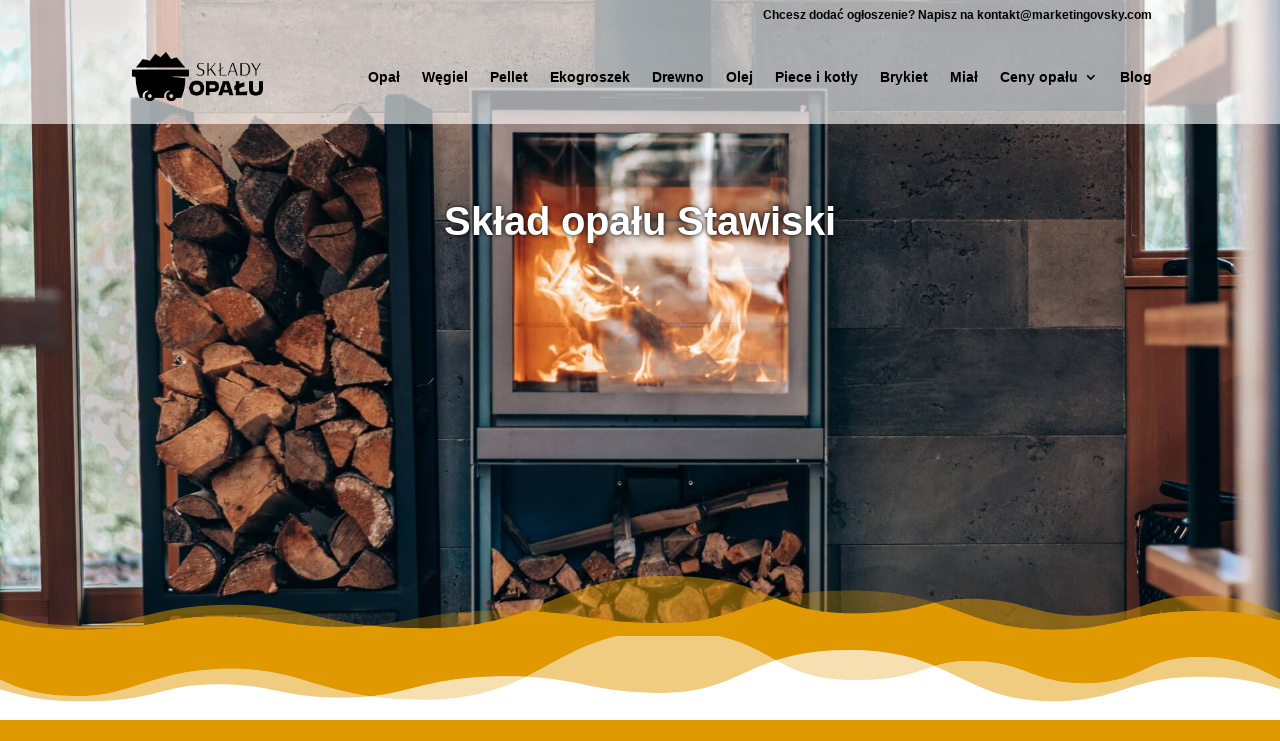

--- FILE ---
content_type: text/html; charset=utf-8
request_url: https://www.google.com/recaptcha/api2/aframe
body_size: 266
content:
<!DOCTYPE HTML><html><head><meta http-equiv="content-type" content="text/html; charset=UTF-8"></head><body><script nonce="4UKqrw60Mm8oAcAB8hBp9w">/** Anti-fraud and anti-abuse applications only. See google.com/recaptcha */ try{var clients={'sodar':'https://pagead2.googlesyndication.com/pagead/sodar?'};window.addEventListener("message",function(a){try{if(a.source===window.parent){var b=JSON.parse(a.data);var c=clients[b['id']];if(c){var d=document.createElement('img');d.src=c+b['params']+'&rc='+(localStorage.getItem("rc::a")?sessionStorage.getItem("rc::b"):"");window.document.body.appendChild(d);sessionStorage.setItem("rc::e",parseInt(sessionStorage.getItem("rc::e")||0)+1);localStorage.setItem("rc::h",'1765027192208');}}}catch(b){}});window.parent.postMessage("_grecaptcha_ready", "*");}catch(b){}</script></body></html>

--- FILE ---
content_type: application/javascript;charset=UTF-8
request_url: https://www.oferteo.pl/widget/72438?token=4jjmgcj18uajx28k8nndwd
body_size: 3687
content:


function getElementsByClassName(node,classname){if(node.getElementsByClassName){return node.getElementsByClassName(classname);}else{return(function getElementsByClass(searchClass,node){if(node==null)node=document; var classElements = [], els = node.getElementsByTagName("*"), elsLen = els.length, pattern = new RegExp("(^|\\s)"+searchClass+"(\\s|$)"), i, j; for (i = 0, j = 0; i < elsLen; i++) { if ( pattern.test(els[i].className) ) { classElements[j] = els[i]; j++; } } return classElements; })(classname, node);}}
function processAnchors(prefix, hashTmp) { var anchors = getElementsByClassName(document, prefix + '-' + hashTmp); if (anchors && anchors.length > 0) { var a0 = 0; for (var ii = 0; ii < anchors.length; ii++) { var a = anchors[ii]; if (a.href && a.href.indexOf('an=') < 0) { a.href = a.href + '&an=' + a0; a0 = a0 + 1; } } } }

function addClassCreationPool(id, cssClassNew) {
	var divPool = document.getElementById(id);
	if (divPool) {
		if (divPool.className.indexOf(cssClassNew) < 0) {
			divPool.className += ' ' + cssClassNew;
		}
	}
}

function addStyle(styleText, idStyle) {
	var createStyle = true;
	if (idStyle) {
		var styleExist = document.getElementById(idStyle);
		if (styleExist) {
			createStyle = false;
		}
	}
	if (createStyle && styleText) {
		var cssstyle = document.createElement("style");
		if (cssstyle) {
			if (idStyle) {
				cssstyle.setAttribute('id', idStyle);
			}
			cssstyle.setAttribute('type', 'text/css');
			var styles = document.createTextNode(styleText);
			if (cssstyle.styleSheet) {
				cssstyle.styleSheet.cssText = styles.nodeValue;
			} else {
				cssstyle.appendChild(styles);
			}
			var head = document.getElementsByTagName('head')[0];
			if (head) {
				head.appendChild(cssstyle);
			}
		}
	}
}

function ofeOnLoad() {
	
}

function addScript(scriptHref, idScript) {
	var createScript = true;
	if (idScript) {
		var scriptExist = document.getElementById(idScript);
		if (scriptExist) {
			createScript = false;
		}
	}
	if (createScript && scriptHref) {
		var script = document.createElement("script");
		if (script) {
			if (idScript) {
				script.setAttribute('id', idScript);
			}
			script.setAttribute('type', 'text/javascript');
			script.setAttribute('src', scriptHref);
			script.onload=ofeOnLoad;
			var head = document.getElementsByTagName('head')[0];
			if (head) {
				head.appendChild(script);
			}
		}
	}
}

function includejQueryUI() {
    var script = document.createElement('script');
    script.setAttribute('id', 'ofe-jquery-ui');
    script.src =  'https://www.oferteo.pl/scripts/jquery/jquery-ui-1.10.3.custom.min.js';
    document.getElementsByTagName('head')[0].appendChild(script);
}

function includejQuery(callback) {
    if(window.jQuery) {
        if (callback) {
            setTimeout(function() { callback(jQuery); }, 1000);
        }
    } else {
        var script = document.createElement('script');
        script.onload = function() {
            jQuery.noConflict();
            if (callback) {
                callback(jQuery);
            }
        };
        script.setAttribute('id', 'ofe-jquery');
        script.src =  'https://www.oferteo.pl/scripts/jquery/jquery-1.9.1.min.js';
        document.getElementsByTagName('head')[0].appendChild(script);
    }
}

function creationframe(id, node, styleText, idStyle, idDiv, classDiv) {
	var content = '<html><head>	<head>	<body>		<div class="ofe-6305996-72438"><div class="ofeWidgetCities" data-category-id="61" data-pid="72438"><h2 class="ofeWidgetCities__heading">Skład opału - gdzie szukać?</h2><p class="ofeWidgetCities__text">Poniżej przedstawiamy ranking serwisu Oferteo.pl dotyczący <b>15 895 Składów Opału</b> najlepszych w&nbsp;2025 roku w&nbsp;poszczególnych województwach:</p><div class="ofeWidgetCities__container"><a class="ofeWidgetCities__urlImg" rel="nofollow" href="https://www.oferteo.pl/sklad-opalu?pid=72438" target="_blank"><img class="ofeWidgetCities__img" src="https://www.oferteo.pl/images/categories/Opal_i_paliwa.jpg" alt="Skład opału"/></a><div class="ofeWidgetCities__listContainer"><ul class="ofeWidgetCities__list"><li class="ofeWidgetCities__item"><a class="ofeWidgetCities__itemUrl" rel="nofollow" target="_blank" href="https://www.oferteo.pl/sklad-opalu/mazowieckie?pid=72438" title="Skład opału w mazowieckim"><span class="ofeWidgetCities__city">mazowieckie</span><span class="ofeWidgetCities__count">(1808 firm)</span><span class="ofeWidgetCities__raquo">»</span></a></li><li class="ofeWidgetCities__item"><a class="ofeWidgetCities__itemUrl" rel="nofollow" target="_blank" href="https://www.oferteo.pl/sklad-opalu/dolnoslaskie?pid=72438" title="Skład opału w dolnośląskim"><span class="ofeWidgetCities__city">dolnośląskie</span><span class="ofeWidgetCities__count">(1099 firm)</span><span class="ofeWidgetCities__raquo">»</span></a></li><li class="ofeWidgetCities__item"><a class="ofeWidgetCities__itemUrl" rel="nofollow" target="_blank" href="https://www.oferteo.pl/sklad-opalu/wielkopolskie?pid=72438" title="Skład opału w wielkopolskim"><span class="ofeWidgetCities__city">wielkopolskie</span><span class="ofeWidgetCities__count">(1338 firm)</span><span class="ofeWidgetCities__raquo">»</span></a></li><li class="ofeWidgetCities__item"><a class="ofeWidgetCities__itemUrl" rel="nofollow" target="_blank" href="https://www.oferteo.pl/sklad-opalu/malopolskie?pid=72438" title="Skład opału w małopolskim"><span class="ofeWidgetCities__city">małopolskie</span><span class="ofeWidgetCities__count">(1154 firm)</span><span class="ofeWidgetCities__raquo">»</span></a></li><li class="ofeWidgetCities__item"><a class="ofeWidgetCities__itemUrl" rel="nofollow" target="_blank" href="https://www.oferteo.pl/sklad-opalu/lodzkie?pid=72438" title="Skład opału w łódzkim"><span class="ofeWidgetCities__city">łódzkie</span><span class="ofeWidgetCities__count">(917 firm)</span><span class="ofeWidgetCities__raquo">»</span></a></li><li class="ofeWidgetCities__item"><a class="ofeWidgetCities__itemUrl" rel="nofollow" target="_blank" href="https://www.oferteo.pl/sklad-opalu/zachodniopomorskie?pid=72438" title="Skład opału w zachodniopomorskim"><span class="ofeWidgetCities__city">zachodniopomorskie</span><span class="ofeWidgetCities__count">(728 firm)</span><span class="ofeWidgetCities__raquo">»</span></a></li><li class="ofeWidgetCities__item"><a class="ofeWidgetCities__itemUrl" rel="nofollow" target="_blank" href="https://www.oferteo.pl/sklad-opalu/pomorskie?pid=72438" title="Skład opału w pomorskim"><span class="ofeWidgetCities__city">pomorskie</span><span class="ofeWidgetCities__count">(814 firm)</span><span class="ofeWidgetCities__raquo">»</span></a></li><li class="ofeWidgetCities__item"><a class="ofeWidgetCities__itemUrl" rel="nofollow" target="_blank" href="https://www.oferteo.pl/sklad-opalu/kujawsko-pomorskie?pid=72438" title="Skład opału w kujawsko-pomorskim"><span class="ofeWidgetCities__city">kujawsko-pomorskie</span><span class="ofeWidgetCities__count">(761 firm)</span><span class="ofeWidgetCities__raquo">»</span></a></li><li class="ofeWidgetCities__item"><a class="ofeWidgetCities__itemUrl" rel="nofollow" target="_blank" href="https://www.oferteo.pl/sklad-opalu/slaskie?pid=72438" title="Skład opału w  śląskim"><span class="ofeWidgetCities__city">śląskie</span><span class="ofeWidgetCities__count">(1827 firm)</span><span class="ofeWidgetCities__raquo">»</span></a>  </li><li class="ofeWidgetCities__item"><a class="ofeWidgetCities__itemUrl" rel="nofollow" target="_blank" href="https://www.oferteo.pl/sklad-opalu/lubelskie?pid=72438" title="Skład opału w lubelskim"><span class="ofeWidgetCities__city">lubelskie</span><span class="ofeWidgetCities__count">(764 firm)</span><span class="ofeWidgetCities__raquo">»</span></a>  </li><li class="ofeWidgetCities__item hideItemOnMobile"><a class="ofeWidgetCities__itemUrl" rel="nofollow" target="_blank" href="https://www.oferteo.pl/sklad-opalu/podkarpackie?pid=72438" title="Skład opału we podkarpackim"><span class="ofeWidgetCities__city">podkarpackie</span><span class="ofeWidgetCities__count">(715 firm)</span><span class="ofeWidgetCities__raquo">»</span></a></li><li class="ofeWidgetCities__item hideItemOnMobile"><a class="ofeWidgetCities__itemUrl" rel="nofollow" target="_blank" href="https://www.oferteo.pl/sklad-opalu/swietokrzyskie?pid=72438" title="Skład opału w świętokrzyskim"><span class="ofeWidgetCities__city">świętokrzyskie</span><span class="ofeWidgetCities__count">(533 firm)</span><span class="ofeWidgetCities__raquo">»</span></a>        </li><li class="ofeWidgetCities__item hideItemOnMobile"><a class="ofeWidgetCities__itemUrl" rel="nofollow" target="_blank" href="https://www.oferteo.pl/sklad-opalu/warminsko-mazurskie?pid=72438" title="Skład opału w warmińsko-mazurskim"><span class="ofeWidgetCities__city">warmińsko-mazurskie</span><span class="ofeWidgetCities__count">(659 firm)</span><span class="ofeWidgetCities__raquo">»</span></a></li><li class="ofeWidgetCities__item hideItemOnMobile"><a class="ofeWidgetCities__itemUrl" rel="nofollow" target="_blank" href="https://www.oferteo.pl/sklad-opalu/lubuskie?pid=72438" title="Skład opału w lubuskim"><span class="ofeWidgetCities__city">lubuskie</span><span class="ofeWidgetCities__count">(437 firm)</span><span class="ofeWidgetCities__raquo">»</span></a></li><li class="ofeWidgetCities__item hideItemOnMobile"><a rel="nofollow" class="ofeWidgetCities__itemUrl" href="https://www.oferteo.pl/sklad-opalu/podlaskie?pid=72438" title="Skład opału w podlaskim"><span class="ofeWidgetCities__city">podlaskie</span>&nbsp;<span class="ofeWidgetCities__count">(575 firm)</span><span class="ofeWidgetCities__raquo">»</span></a></li></ul><a class="ofeWidgetCities__btn" rel="nofollow" id="wg-72438" href="https://www.oferteo.pl/sklad-opalu?pid=72438" title="Skład opału" target="_blank" class="ofe-btn">    <span class="ofe-btn-text-all">Zobacz wszystkie firmy »</span></a></div></div></div>		</div>	</body></html>';
	iframe = document.createElement('iframe');
	iframe.setAttribute("frameborder","0");
	iframe.setAttribute("scrolling","no");
	iframe.setAttribute("allowTransparency","true");
	iframe.setAttribute("width","1300px");
	iframe.setAttribute("height","310px");

	src = 'data:text/html;charset=utf-8';
	iframe.setAttribute("src", src );
	//node.parentNode.insertBefore(iframe, node.nextSibling);
	node.appendChild(iframe);
    iframe.onload = function() {
	   	var y = (iframe.contentWindow || iframe.contentDocument);
	   	if (y.document)y = y.document;
		var createStyle = true;
		if (idStyle) {
			var styleExist = y.getElementById(idStyle);
			if (styleExist) {
				createStyle = false;
			}
		}
		if (createStyle) {
			if (styleText) {
				var cssstyle = document.createElement("style");
				if (cssstyle) {
					if (idStyle) {
						cssstyle.setAttribute('id', idStyle);
					}
					cssstyle.setAttribute('type', 'text/css');
					var styles = document.createTextNode(styleText);
					if (cssstyle.styleSheet) {
						cssstyle.styleSheet.cssText = styles.nodeValue;
					} else {
						cssstyle.appendChild(styles);
					}
					var iHead = y.getElementsByTagName('head')[0];
					if (iHead) {
						iHead.appendChild(cssstyle);
					}
				}
			}
		}
		y.body.innerHTML = y.body.innerHTML = '<div class="' + classDiv + '" id="' + idDiv + '">' + content + '</div>';
    }
}

var hash72438 = '';
var _id72438 = '';


		hash72438 = '';
		_id72438 = 'ofe-6305996-72438';
	
var elements72438 = getElementsByClassName(document, hash72438);
if (elements72438 == null || elements72438.length == 0) {
	hash72438 = '6305996-72438';
	elements72438 = getElementsByClassName(document, hash72438);
}
if (elements72438 == null || elements72438.length == 0) {
	hash72438 = 'ofe-6305996-72438';
	elements72438 = getElementsByClassName(document, hash72438);
}
if (elements72438 == null || elements72438.length == 0) {
	hash72438 = '72438';
	elements72438 = getElementsByClassName(document, hash72438);
}
if (elements72438 == null || elements72438.length == 0) {
	
		hash72438 = '72438';
	
	elements72438 = getElementsByClassName(document, hash72438);
}

if (elements72438 && elements72438.length > 0) {
	for (var i = 0; i < elements72438.length; i++) {
    	var e72438 	= elements72438[i];
    	var id72438 = 'ofe_' + i + '_' + hash72438;
		e72438.id = id72438;

		
			addStyle('#ofe-6305996-72438 .ofeWidgetCities {    font-family: "Roboto:", sans-serif; /* krój czcionki na całym widgecie (zastępowany przez krój innych elementów) */    font-size: 16px; /* rozmiar czcionki na całym widgecie (zastępowany przez rozmiar innych elementów)  */    line-height: 1.8; /* odstęp między wierszami tekstu na całym widgecie (zastępowany przez odstęp innych elementów)  */}#ofe-6305996-72438 .ofeWidgetCities__heading {    font-family: "Roboto:", sans-serif; /* krój czcionki nagłówka */    font-size: 24px; /* rozmiar czcionki nagłówka */    font-weight: 600; /* grubość czcionki nagłówka */    line-height: 1.2; /* odstęp między wierszami tekstu nagłówka */}#ofe-6305996-72438 .ofeWidgetCities__text {    font-family: "Roboto:", sans-serif; /* krój czcionki paragrafu */    font-size: 16px; /* rozmiar czcionki paragrafu */    font-weight: 400; /* grubość czcionki paragrafu */    line-height: 1.8; /* odstęp między wierszami tekstu paragrafu */}#ofe-6305996-72438 .ofeWidgetCities__urlImg {    display: block; /* wyświtlanie zdjęcia: block - wyświetlamy, none - nie wyświetlamy */}#ofe-6305996-72438 .ofeWidgetCities__item {    font-family: "Roboto:", sans-serif; /* krój czcionki elementu listy (miasto, województwo) */    font-size: 14px; /* rozmiar czcionki elementu listy (miasto, województwo) */    line-height: 1.8; /* odstęp między wierszami tekstu elementu listy (miasto, województwo, liczba firm) */}#ofe-6305996-72438 a.ofeWidgetCities__itemUrl {    text-decoration: none; /* ozdobienie tekstu linku w elemencie listy, np. underline - podkreślenie, none - brak dekoracji */}#ofe-6305996-72438 .ofeWidgetCities__city {    color: #3363E4; /* kolor czcionki elementu listy (miasto, województwo) */    font-weight: 600; /* grubość czcionki nazwy miasta, województwa */}#ofe-6305996-72438 .ofeWidgetCities__count {    color: #000000; /* kolor czcionki liczby firm */    font-weight: 500; /* grubość czcionki liczby firm */}#ofe-6305996-72438 .ofeWidgetCities__raquo {    color: #000000; /* kolor czcionki raquo */    font-weight: 500; /* grubość czcionki raquo */}#ofe-6305996-72438 .ofeWidgetCities__itemUrl:hover .ofeWidgetCities__city {    color: #3363E4; /* kolor czcionki elementu listy po najechaniu na niego */    text-decoration: underline; /* ozdobienie tekstu linku w elemencie listy po najechaniu na niego */}#ofe-6305996-72438 a.ofeWidgetCities__btn {    background: #FDDA50; /* kolor tła buttonu */    color: #000000; /* kolor tekstu buttonu */    border-radius: 0px; /* zaokrąglenie rogów tła buttonu */    font-family: "Roboto:", sans-serif; /* krój czcionki buttonu */    font-size: 14px; /* rozmiar czcionki buttonu */    font-weight: 700; /* grubość czcionki buttonu */    line-height: 1.6; /* odstęp między wierszami w tekście buttonu */    text-decoration: none; /* ozdobienie tekstu buttonu */}/* NIE ZMIENIAĆ */#ofe-6305996-72438 .ofeWidgetCities {    background: #fff;    padding-bottom: 1em;    text-align: left;}#ofe-6305996-72438 .ofeWidgetCities__heading {    margin: 0.83em 0;}#ofe-6305996-72438 .ofeWidgetCities__container {    display: flex;}#ofe-6305996-72438 .ofeWidgetCities__text {    margin: 1em 0 0.5em;}#ofe-6305996-72438 .ofeWidgetCities__urlImg {    margin-right: 1em;    width: 100%;    max-width: 135px;}#ofe-6305996-72438 img.ofeWidgetCities__img {    margin-bottom: 0;    margin-right: 1em;    width: 135px;    height: 177px;    object-fit: cover;}#ofe-6305996-72438 .ofeWidgetCities__listContainer {    width: 100%;}#ofe-6305996-72438 .ofeWidgetCities__list {    width: 100%;    margin: 0 0 0.8em !important;    padding: 0;    list-style: none;    display: grid;    grid-auto-flow: column;    grid-template-rows: repeat(5, 0fr);}#ofe-6305996-72438 .ofeWidgetCities__item {    margin: 0;}#ofe-6305996-72438 .ofeWidgetCities__city {    padding-right: 0.3em;}#ofe-6305996-72438 .ofeWidgetCities__count, .ofeWidgetCities__raquo {    padding-right: 0.3em;}#ofe-6305996-72438 a.ofeWidgetCities__btn {    display: block;    padding: 8px 20px;    text-align: center;}@media (max-width: 1280px) {    #ofe-6305996-72438 .ofeWidgetCities__container {        display: block;    }    #ofe-6305996-72438 .ofeWidgetCities__urlImg {        display: none;    }    #ofe-6305996-72438 .ofeWidgetCities__list {        padding-left: 0;    }}@media (max-width: 968px) {    #ofe-6305996-72438 .hideItemOnMobile {        display: none;    }}@media (max-width: 840px) {    #ofe-6305996-72438 .ofeWidgetCities {        line-height: 1.5;    }    #ofe-6305996-72438 .ofeWidgetCities__heading {        line-height: 1;    }}@media (max-width: 480px) {    #ofe-6305996-72438 .ofeWidgetCities__list {        display: block;    }}', 's_' + hash72438);
		
		var creationDiv = document.getElementById(id72438);
		
			creationDiv.innerHTML = '<div id="ofe-6305996-72438"><div class="ofeWidgetCities" data-category-id="61" data-pid="72438"><h2 class="ofeWidgetCities__heading">Skład opału - gdzie szukać?</h2><p class="ofeWidgetCities__text">Poniżej przedstawiamy ranking serwisu Oferteo.pl dotyczący <b>15 895 Składów Opału</b> najlepszych w&nbsp;2025 roku w&nbsp;poszczególnych województwach:</p><div class="ofeWidgetCities__container"><a class="ofeWidgetCities__urlImg" rel="nofollow" href="https://www.oferteo.pl/sklad-opalu?pid=72438" target="_blank"><img class="ofeWidgetCities__img" src="https://www.oferteo.pl/images/categories/Opal_i_paliwa.jpg" alt="Skład opału"/></a><div class="ofeWidgetCities__listContainer"><ul class="ofeWidgetCities__list"><li class="ofeWidgetCities__item"><a class="ofeWidgetCities__itemUrl" rel="nofollow" target="_blank" href="https://www.oferteo.pl/sklad-opalu/mazowieckie?pid=72438" title="Skład opału w mazowieckim"><span class="ofeWidgetCities__city">mazowieckie</span><span class="ofeWidgetCities__count">(1808 firm)</span><span class="ofeWidgetCities__raquo">»</span></a></li><li class="ofeWidgetCities__item"><a class="ofeWidgetCities__itemUrl" rel="nofollow" target="_blank" href="https://www.oferteo.pl/sklad-opalu/dolnoslaskie?pid=72438" title="Skład opału w dolnośląskim"><span class="ofeWidgetCities__city">dolnośląskie</span><span class="ofeWidgetCities__count">(1099 firm)</span><span class="ofeWidgetCities__raquo">»</span></a></li><li class="ofeWidgetCities__item"><a class="ofeWidgetCities__itemUrl" rel="nofollow" target="_blank" href="https://www.oferteo.pl/sklad-opalu/wielkopolskie?pid=72438" title="Skład opału w wielkopolskim"><span class="ofeWidgetCities__city">wielkopolskie</span><span class="ofeWidgetCities__count">(1338 firm)</span><span class="ofeWidgetCities__raquo">»</span></a></li><li class="ofeWidgetCities__item"><a class="ofeWidgetCities__itemUrl" rel="nofollow" target="_blank" href="https://www.oferteo.pl/sklad-opalu/malopolskie?pid=72438" title="Skład opału w małopolskim"><span class="ofeWidgetCities__city">małopolskie</span><span class="ofeWidgetCities__count">(1154 firm)</span><span class="ofeWidgetCities__raquo">»</span></a></li><li class="ofeWidgetCities__item"><a class="ofeWidgetCities__itemUrl" rel="nofollow" target="_blank" href="https://www.oferteo.pl/sklad-opalu/lodzkie?pid=72438" title="Skład opału w łódzkim"><span class="ofeWidgetCities__city">łódzkie</span><span class="ofeWidgetCities__count">(917 firm)</span><span class="ofeWidgetCities__raquo">»</span></a></li><li class="ofeWidgetCities__item"><a class="ofeWidgetCities__itemUrl" rel="nofollow" target="_blank" href="https://www.oferteo.pl/sklad-opalu/zachodniopomorskie?pid=72438" title="Skład opału w zachodniopomorskim"><span class="ofeWidgetCities__city">zachodniopomorskie</span><span class="ofeWidgetCities__count">(728 firm)</span><span class="ofeWidgetCities__raquo">»</span></a></li><li class="ofeWidgetCities__item"><a class="ofeWidgetCities__itemUrl" rel="nofollow" target="_blank" href="https://www.oferteo.pl/sklad-opalu/pomorskie?pid=72438" title="Skład opału w pomorskim"><span class="ofeWidgetCities__city">pomorskie</span><span class="ofeWidgetCities__count">(814 firm)</span><span class="ofeWidgetCities__raquo">»</span></a></li><li class="ofeWidgetCities__item"><a class="ofeWidgetCities__itemUrl" rel="nofollow" target="_blank" href="https://www.oferteo.pl/sklad-opalu/kujawsko-pomorskie?pid=72438" title="Skład opału w kujawsko-pomorskim"><span class="ofeWidgetCities__city">kujawsko-pomorskie</span><span class="ofeWidgetCities__count">(761 firm)</span><span class="ofeWidgetCities__raquo">»</span></a></li><li class="ofeWidgetCities__item"><a class="ofeWidgetCities__itemUrl" rel="nofollow" target="_blank" href="https://www.oferteo.pl/sklad-opalu/slaskie?pid=72438" title="Skład opału w  śląskim"><span class="ofeWidgetCities__city">śląskie</span><span class="ofeWidgetCities__count">(1827 firm)</span><span class="ofeWidgetCities__raquo">»</span></a>  </li><li class="ofeWidgetCities__item"><a class="ofeWidgetCities__itemUrl" rel="nofollow" target="_blank" href="https://www.oferteo.pl/sklad-opalu/lubelskie?pid=72438" title="Skład opału w lubelskim"><span class="ofeWidgetCities__city">lubelskie</span><span class="ofeWidgetCities__count">(764 firm)</span><span class="ofeWidgetCities__raquo">»</span></a>  </li><li class="ofeWidgetCities__item hideItemOnMobile"><a class="ofeWidgetCities__itemUrl" rel="nofollow" target="_blank" href="https://www.oferteo.pl/sklad-opalu/podkarpackie?pid=72438" title="Skład opału we podkarpackim"><span class="ofeWidgetCities__city">podkarpackie</span><span class="ofeWidgetCities__count">(715 firm)</span><span class="ofeWidgetCities__raquo">»</span></a></li><li class="ofeWidgetCities__item hideItemOnMobile"><a class="ofeWidgetCities__itemUrl" rel="nofollow" target="_blank" href="https://www.oferteo.pl/sklad-opalu/swietokrzyskie?pid=72438" title="Skład opału w świętokrzyskim"><span class="ofeWidgetCities__city">świętokrzyskie</span><span class="ofeWidgetCities__count">(533 firm)</span><span class="ofeWidgetCities__raquo">»</span></a>        </li><li class="ofeWidgetCities__item hideItemOnMobile"><a class="ofeWidgetCities__itemUrl" rel="nofollow" target="_blank" href="https://www.oferteo.pl/sklad-opalu/warminsko-mazurskie?pid=72438" title="Skład opału w warmińsko-mazurskim"><span class="ofeWidgetCities__city">warmińsko-mazurskie</span><span class="ofeWidgetCities__count">(659 firm)</span><span class="ofeWidgetCities__raquo">»</span></a></li><li class="ofeWidgetCities__item hideItemOnMobile"><a class="ofeWidgetCities__itemUrl" rel="nofollow" target="_blank" href="https://www.oferteo.pl/sklad-opalu/lubuskie?pid=72438" title="Skład opału w lubuskim"><span class="ofeWidgetCities__city">lubuskie</span><span class="ofeWidgetCities__count">(437 firm)</span><span class="ofeWidgetCities__raquo">»</span></a></li><li class="ofeWidgetCities__item hideItemOnMobile"><a rel="nofollow" class="ofeWidgetCities__itemUrl" href="https://www.oferteo.pl/sklad-opalu/podlaskie?pid=72438" title="Skład opału w podlaskim"><span class="ofeWidgetCities__city">podlaskie</span>&nbsp;<span class="ofeWidgetCities__count">(575 firm)</span><span class="ofeWidgetCities__raquo">»</span></a></li></ul><a class="ofeWidgetCities__btn" rel="nofollow" id="wg-72438" href="https://www.oferteo.pl/sklad-opalu?pid=72438" title="Skład opału" target="_blank" class="ofe-btn">    <span class="ofe-btn-text-all">Zobacz wszystkie firmy »</span></a></div></div></div></div>';	
			
    }
}
processAnchors('a0', hash72438);
processAnchors('a1', hash72438);
processAnchors('a2', hash72438);
processAnchors('a3', hash72438);

